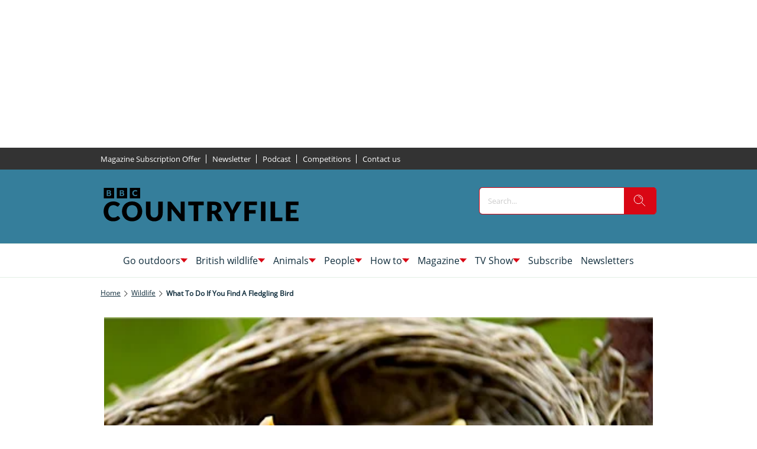

--- FILE ---
content_type: image/svg+xml
request_url: https://www.countryfile.com/delivery/web/dynamicResources/70737ce9-d155-4a35-a740-26a1162cad45/storefront/assets/images/logo-footer.svg?version=1769511768571
body_size: 2704
content:
<svg width="212" height="40" viewBox="0 0 212 40" fill="none" xmlns="http://www.w3.org/2000/svg">
<path fill-rule="evenodd" clip-rule="evenodd" d="M1.07804 5.50801V11.0165H7.45148H13.8249V5.50801V0H7.45148H1.07804V5.50801ZM15.5835 5.50801V11.0165H21.9569H28.3304V5.50801V0H21.9569H15.5835V5.50801ZM30.0009 5.50801V11.0165H36.4186H42.8358V5.50801V0H36.4186H30.0009V5.50801ZM37.8249 1.54116C38.1392 1.58587 38.7822 1.73751 39.2538 1.87748L40.1109 2.13215V2.72655C40.1109 3.05364 40.0967 3.32094 40.0788 3.32094C40.0613 3.32094 39.7844 3.2111 39.4627 3.07696C36.4271 1.80846 33.5856 2.96081 33.5671 5.46767C33.5481 8.05133 36.8854 9.22069 39.825 7.66009L40.1985 7.4618V8.09216V8.72252L39.6051 8.93831C36.7177 9.98762 33.6863 9.20416 32.5749 7.1211C31.0047 4.17633 33.9996 0.993416 37.8249 1.54116ZM8.17886 1.74382C9.86624 2.20505 10.3916 4.16807 9.03442 4.94083C8.64568 5.16246 8.64831 5.21835 9.05605 5.37047C11.1063 6.134 11.072 8.32885 8.99697 9.08849C8.5502 9.25228 8.32286 9.27123 6.46247 9.29845L4.41852 9.32858V5.47399V1.61989H6.07267C7.3001 1.61989 7.84392 1.65197 8.17886 1.74382ZM22.755 1.73896C24.4519 2.20311 24.9577 4.08982 23.6132 4.93889C23.2297 5.18044 23.2408 5.22564 23.7324 5.42588C25.6856 6.22197 25.6218 8.3478 23.6222 9.0778C23.1374 9.25471 22.9528 9.27026 21.056 9.29845L19.0121 9.32858V5.47399V1.61989H20.6662C21.8641 1.61989 22.4406 1.65294 22.755 1.73896ZM5.82529 3.76662V4.86016L6.50625 4.85967C8.02642 4.8587 8.73798 4.25944 8.36559 3.29276C8.17675 2.80237 7.83495 2.67309 6.72779 2.67309H5.82529V3.76662ZM20.4183 3.77585V4.87911L21.2754 4.8446C22.5588 4.79357 22.9818 4.52043 22.9945 3.73503C23.0077 2.93845 22.5736 2.67309 21.2565 2.67309H20.4183V3.77585ZM5.82529 7.0968V8.28073L7.03372 8.24914C8.75908 8.20394 9.16576 7.97211 9.16576 7.03507C9.16576 6.21711 8.50959 5.91335 6.74361 5.91335H5.82529V7.0968ZM20.4183 7.0968V8.28073L21.6273 8.2472C23.3194 8.20054 23.7593 7.95705 23.7593 7.06861C23.7593 6.21371 23.129 5.91335 21.3372 5.91335H20.4183V7.0968ZM9.56295 13.6177C5.0863 14.2184 2.17677 17.1272 1.23998 21.9373C0.826968 24.0612 0.921385 30.3648 1.39558 32.3137C2.69685 37.6584 6.04999 40.1181 11.868 39.9952C17.9476 39.8669 21.1056 36.5114 21.3593 29.9104L21.4126 28.5131H18.4983H15.5835L15.583 29.3835C15.5819 33.6687 13.7173 35.9044 10.6427 35.3076C7.93939 34.7832 7.14396 32.842 7.14396 26.7712C7.14396 20.5973 7.94783 18.7461 10.8262 18.2912C13.8186 17.8188 15.5819 19.9937 15.583 24.1589L15.5835 25.0298H18.4978H21.4121L21.3567 23.6728C21.0602 16.4346 16.6421 12.668 9.56295 13.6177ZM30.6602 13.6468C24.8274 14.5037 22.0609 18.7267 22.0609 26.7712C22.0609 34.4517 24.4756 38.5639 29.706 39.792C30.8396 40.0584 34.5989 40.0579 35.6438 39.7915C39.3883 38.837 41.6881 36.4691 42.7456 32.4785C43.5268 29.5303 43.4804 23.4566 42.656 20.7368C41.0488 15.4344 36.5579 12.7803 30.6602 13.6468ZM44.0896 23.1061L44.1197 32.2797L44.3476 33.2109C45.5233 38.0239 48.7219 40.1201 54.6976 39.9947C59.9729 39.8839 62.9541 37.6793 64.0407 33.0845C64.2285 32.2904 64.2317 32.1577 64.2623 23.1061L64.2934 13.9326H61.2573H58.2206V22.1341C58.2206 31.8559 58.1784 32.4892 57.4494 33.7227C56.0596 36.076 51.7543 35.847 50.6762 33.3625C50.1635 32.181 50.1877 32.6651 50.1556 22.9035L50.126 13.9326H47.0925H44.059L44.0896 23.1061ZM65.1658 26.812V39.6934L67.9567 39.672L70.748 39.6506L70.7918 31.6372L70.8361 23.6233L75.5797 31.6571L80.3238 39.6914H82.6789H85.0335V26.812V13.9326H82.2643H79.4951L79.4946 21.4858L79.4935 29.0394L77.7281 25.9207C76.757 24.2055 75.4357 21.8911 74.7916 20.7772C74.1471 19.6632 73.0104 17.6769 72.2651 16.3627L70.9105 13.9729L68.0379 13.9516L65.1658 13.9302V26.812ZM86.2647 16.2815V18.6304H89.7808H93.2969L93.3191 29.1405L93.3412 39.6506H96.3304H99.3196L99.3417 29.1405L99.3639 18.6304H102.924H106.484V16.2815V13.9326H96.3742H86.2647V16.2815ZM107.736 26.7916L107.759 39.6506H110.704H113.649L113.672 34.9324L113.694 30.2141H115.662C119.493 30.2141 120.021 30.7065 120.335 34.5737C120.549 37.2132 120.787 38.5192 121.192 39.2861L121.385 39.6506L124.369 39.672C127.777 39.6963 127.627 39.7303 127.247 39.0202C126.761 38.1099 126.566 37.1151 126.308 34.2238C125.989 30.654 125.332 29.3621 123.363 28.4285C123.001 28.2565 122.765 28.1141 122.838 28.1121C123.113 28.1038 124.286 27.5226 124.822 27.1294C126.357 26.0047 127.127 24.4014 127.207 22.1667C127.348 18.2212 125.567 15.691 121.843 14.5513C120.116 14.0225 118.822 13.9355 112.66 13.9336L107.714 13.9326L107.736 26.7916ZM125.649 14.0381C125.649 14.1455 127.492 17.8791 128.457 19.7254C129.263 21.268 132.791 28.3726 133.287 29.4506L133.737 30.4289V35.0179V39.6073L133.935 39.6516C134.044 39.6759 135.379 39.6861 136.902 39.6734L139.671 39.6506L139.715 34.9528L139.759 30.2545L142.411 24.9895C143.869 22.0933 145.699 18.4666 146.475 16.9294C147.251 15.3926 147.888 14.0896 147.889 14.0337C147.89 13.9545 147.221 13.9326 144.829 13.9326H141.767L140.265 17.1525C139.438 18.923 138.383 21.1742 137.919 22.154C137.456 23.1343 137.046 24.0038 137.008 24.086C136.957 24.1992 136.706 23.7603 135.989 22.3042C134.338 18.9488 132.811 15.7868 132.395 14.8638L131.994 13.9729L128.822 13.9516C126.23 13.9346 125.649 13.9501 125.649 14.0381ZM148.594 26.813V39.6929L152.133 39.672L155.671 39.6506L155.694 34.8109L155.716 29.9711H159.672H163.627V27.298V24.6249H159.671H155.715V22.0325V19.4406H160.77H165.825V16.6864V13.9326H157.21H148.594V26.813ZM166.901 26.7916L166.923 39.6506H170.44H173.957L173.979 26.7916L174.001 13.9326H170.44H166.879L166.901 26.7916ZM175.231 26.812V39.6919L183.957 39.6715L192.682 39.6506L192.705 36.9168L192.728 34.1829H187.54H182.352V24.0578V13.9326H178.792H175.231V26.812ZM194.418 26.7916L194.44 39.6506L203.209 39.6715L211.979 39.6919V36.9377V34.1829H206.704H201.429V31.7529V29.3228H205.385H209.341V26.6093V23.8959H205.385H201.429V21.668V19.4406H206.704H211.979V16.6864V13.9326H203.187H194.396L194.418 26.7916ZM33.4395 18.3072C35.0245 18.5794 36.1428 19.6958 36.6381 21.4999C37.2167 23.6063 37.2167 29.9361 36.6386 32.042C35.3922 36.5785 29.8843 36.5785 28.6379 32.042C28.0598 29.9361 28.0598 23.6063 28.6384 21.4999C29.2909 19.1242 31.1196 17.9082 33.4395 18.3072ZM118.488 18.6737C120.451 19.1388 121.362 20.3961 121.229 22.4597C121.066 25.0055 119.991 25.6801 116.001 25.7399L113.693 25.7744V22.1623V18.5498H115.828C117.459 18.5498 118.088 18.5789 118.488 18.6737Z" fill="white"/>
</svg>
